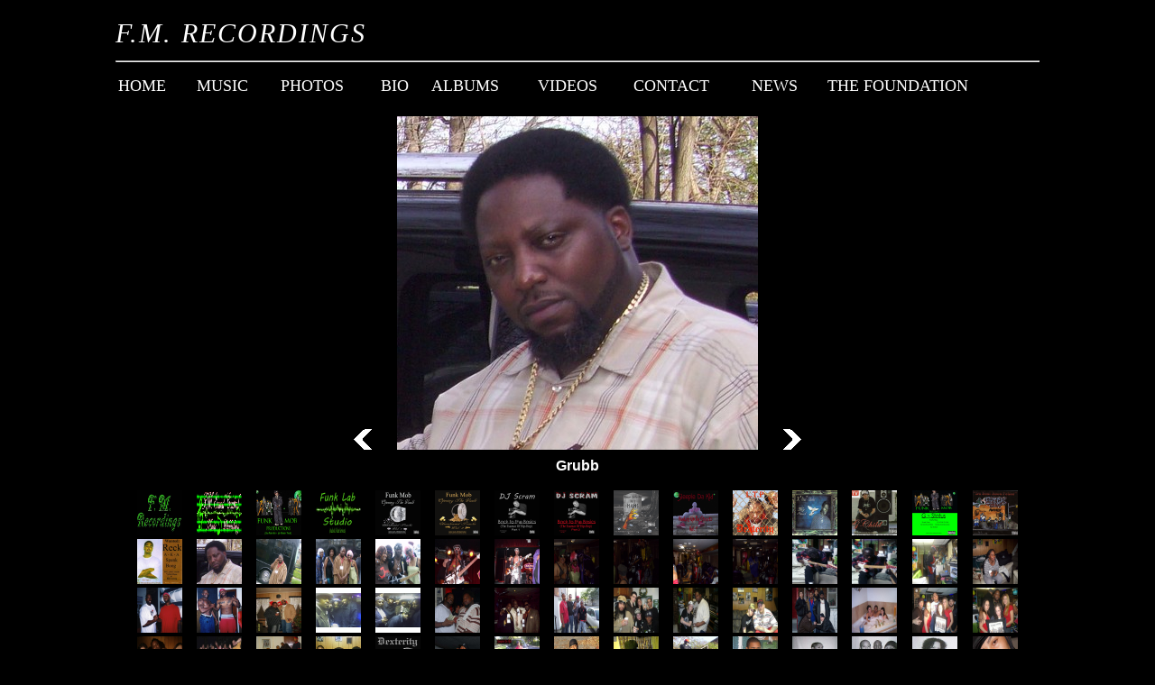

--- FILE ---
content_type: text/html; charset=UTF-8
request_url: https://fmrecordings.biz/photos/16
body_size: 16583
content:
<html>
<head>
<meta http-equiv="content-type" content="text/html;charset=UTF-8">
<title>Welcome To F. M. Recordings</title>
<meta NAME="description" CONTENT="Welcome to F.M. Recordings - Our focus is writing, producing and publishing music and songs for today's media & recording artists.">
<meta NAME="keywords" CONTENT="Dwayne Robinson, F.M. Recordings, F.M. Sound Control, F.M. Sound Control Music Publishing, Funk Mob, Funk Mob Recordings, Funk Mob Records, Funk Mob Productions, songwriter, songwriting, write music, music scores, musical scores, music company, music industry, music publishing, music production, music in film &amp; television, indie artist, indie label, indie record label, indie record company, jingles, compose music, Da Real Hood Fellaz, Dark Fam, Top Bottom, Reck, Philly Phight Club, recording artist, indie recording artist, artist development, music composers, music publishing company, indie music publishing company, record producer, record producers, music producer, music producers, song plugging, song plugger">
<script type="text/javascript" language="javascript" src="/templates/functions.js"></script>
<link href="/templates/137/style/global_b.css" rel="stylesheet" type="text/css" media="all">
</head>
<body >
	<div style="width:1024px;display:block;padding-top:20px">
		<span class="artist"><em>F.M. RECORDINGS</em></span>
		<div style="clear:both;height:5px"></div>
		<hr>
		<div style="clear:both;height:5px"></div>
		<table width="100%">
	<tr>
									<td class="menu">
											<a href="/home" target="_top">Home</a>&nbsp;
									</td>
												<td class="menu">
											<a href="/songs" target="_top">Music</a>&nbsp;
									</td>
												<td class="menu">
											<a href="/photos" target="_top">Photos</a>&nbsp;
									</td>
												<td class="menu">
											<a href="/bio" target="_top">Bio</a>&nbsp;
									</td>
												<td class="menu">
											<a href="/albums" target="_top">Albums</a>&nbsp;
									</td>
												<td class="menu">
											<a href="/videos" target="_top">Videos</a>&nbsp;
									</td>
												<td class="menu">
											<a href="/contact" target="_top">Contact</a>&nbsp;
									</td>
												<td class="menu">
											<a href="/news" target="_top">News</a>&nbsp;
									</td>
												<td class="menu">
											<a href="/user" target="_top">The Foundation</a>&nbsp;
									</td>
						</tr>
</table>		<div style="clear:both;height:20px"></div>
		<div style="margin:0 15px 0 15px">
			<div style="text-align:center;">
	<a href="/photos/15"><img src="/templates/137/images/body/b/left.gif" border="0"></a>
	&nbsp;&nbsp;&nbsp;&nbsp;&nbsp;
			<img src="https://d3ck8ztij7t71z.cloudfront.net/32/32535/32535_278349.jpg" border="0">
		&nbsp;&nbsp;&nbsp;&nbsp;&nbsp;
	<a href="/photos/17"><img src="/templates/137/images/body/b/right.gif" border="0"></a>
</div>
			<div style="clear:both;height:5px"></div>
		<div style="text-align:center">
			<b>Grubb</b>
		</div>
						
		
<div style="clear:both;height:15px"></div>		

<table width="100%" align="center">
	<tr>
			<td width="55" align="center">
							<a href="/photos/0">
					<img src="https://d3ck8ztij7t71z.cloudfront.net/32/32535/32535_272867.jpg" border="0" width="50" height="50">
				</a>
				
		</td>
			<td width="55" align="center">
							<a href="/photos/1">
					<img src="https://d3ck8ztij7t71z.cloudfront.net/32/32535/32535_272868.jpg" border="0" width="50" height="50">
				</a>
				
		</td>
			<td width="55" align="center">
							<a href="/photos/2">
					<img src="https://d3ck8ztij7t71z.cloudfront.net/32/32535/32535_272869.jpg" border="0" width="50" height="50">
				</a>
				
		</td>
			<td width="55" align="center">
							<a href="/photos/3">
					<img src="https://d3ck8ztij7t71z.cloudfront.net/32/32535/32535_272870.jpg" border="0" width="50" height="50">
				</a>
				
		</td>
			<td width="55" align="center">
							<a href="/photos/4">
					<img src="https://d3ck8ztij7t71z.cloudfront.net/32/32535/32535_280473.jpg" border="0" width="50" height="50">
				</a>
				
		</td>
			<td width="55" align="center">
							<a href="/photos/5">
					<img src="https://d3ck8ztij7t71z.cloudfront.net/32/32535/32535_280472.jpg" border="0" width="50" height="50">
				</a>
				
		</td>
			<td width="55" align="center">
							<a href="/photos/6">
					<img src="https://d3ck8ztij7t71z.cloudfront.net/32/32535/32535_279819.jpg" border="0" width="50" height="50">
				</a>
				
		</td>
			<td width="55" align="center">
							<a href="/photos/7">
					<img src="https://d3ck8ztij7t71z.cloudfront.net/32/32535/32535_280520.jpg" border="0" width="50" height="50">
				</a>
				
		</td>
			<td width="55" align="center">
							<a href="/photos/8">
					<img src="https://d3ck8ztij7t71z.cloudfront.net/32/32535/32535_278085.jpg" border="0" width="50" height="50">
				</a>
				
		</td>
			<td width="55" align="center">
							<a href="/photos/9">
					<img src="https://d3ck8ztij7t71z.cloudfront.net/32/32535/32535_278091.jpg" border="0" width="50" height="50">
				</a>
				
		</td>
			<td width="55" align="center">
							<a href="/photos/10">
					<img src="https://d3ck8ztij7t71z.cloudfront.net/32/32535/32535_278090.jpg" border="0" width="50" height="50">
				</a>
				
		</td>
			<td width="55" align="center">
							<a href="/photos/11">
					<img src="https://d3ck8ztij7t71z.cloudfront.net/32/32535/32535_279803.jpg" border="0" width="50" height="50">
				</a>
				
		</td>
			<td width="55" align="center">
							<a href="/photos/12">
					<img src="https://d3ck8ztij7t71z.cloudfront.net/32/32535/32535_278088.jpg" border="0" width="50" height="50">
				</a>
				
		</td>
			<td width="55" align="center">
							<a href="/photos/13">
					<img src="https://d3ck8ztij7t71z.cloudfront.net/32/32535/32535_279866.jpg" border="0" width="50" height="50">
				</a>
				
		</td>
			<td width="55" align="center">
							<a href="/photos/14">
					<img src="https://d3ck8ztij7t71z.cloudfront.net/32/32535/32535_278087.jpg" border="0" width="50" height="50">
				</a>
				
		</td>
			</tr>
		<tr>
			<td width="55" align="center">
							<a href="/photos/15">
					<img src="https://d3ck8ztij7t71z.cloudfront.net/32/32535/32535_278086.jpg" border="0" width="50" height="50">
				</a>
				
		</td>
			<td width="55" align="center">
							<a href="/photos/16">
					<img src="https://d3ck8ztij7t71z.cloudfront.net/32/32535/32535_278349.jpg" border="0" width="50" height="50">
				</a>
				
		</td>
			<td width="55" align="center">
							<a href="/photos/17">
					<img src="https://d3ck8ztij7t71z.cloudfront.net/32/32535/32535_279810.jpg" border="0" width="50" height="50">
				</a>
				
		</td>
			<td width="55" align="center">
							<a href="/photos/18">
					<img src="https://d3ck8ztij7t71z.cloudfront.net/32/32535/32535_279811.jpg" border="0" width="50" height="50">
				</a>
				
		</td>
			<td width="55" align="center">
							<a href="/photos/19">
					<img src="https://d3ck8ztij7t71z.cloudfront.net/32/32535/32535_279812.jpg" border="0" width="50" height="50">
				</a>
				
		</td>
			<td width="55" align="center">
							<a href="/photos/20">
					<img src="https://d3ck8ztij7t71z.cloudfront.net/32/32535/32535_279808.jpg" border="0" width="50" height="50">
				</a>
				
		</td>
			<td width="55" align="center">
							<a href="/photos/21">
					<img src="https://d3ck8ztij7t71z.cloudfront.net/32/32535/32535_279809.jpg" border="0" width="50" height="50">
				</a>
				
		</td>
			<td width="55" align="center">
							<a href="/photos/22">
					<img src="https://d3ck8ztij7t71z.cloudfront.net/32/32535/32535_279807.jpg" border="0" width="50" height="50">
				</a>
				
		</td>
			<td width="55" align="center">
							<a href="/photos/23">
					<img src="https://d3ck8ztij7t71z.cloudfront.net/32/32535/32535_279806.jpg" border="0" width="50" height="50">
				</a>
				
		</td>
			<td width="55" align="center">
							<a href="/photos/24">
					<img src="https://d3ck8ztij7t71z.cloudfront.net/32/32535/32535_279804.jpg" border="0" width="50" height="50">
				</a>
				
		</td>
			<td width="55" align="center">
							<a href="/photos/25">
					<img src="https://d3ck8ztij7t71z.cloudfront.net/32/32535/32535_279805.jpg" border="0" width="50" height="50">
				</a>
				
		</td>
			<td width="55" align="center">
							<a href="/photos/26">
					<img src="https://d3ck8ztij7t71z.cloudfront.net/32/32535/32535_278318.jpg" border="0" width="50" height="50">
				</a>
				
		</td>
			<td width="55" align="center">
							<a href="/photos/27">
					<img src="https://d3ck8ztij7t71z.cloudfront.net/32/32535/32535_278319.jpg" border="0" width="50" height="50">
				</a>
				
		</td>
			<td width="55" align="center">
							<a href="/photos/28">
					<img src="https://d3ck8ztij7t71z.cloudfront.net/32/32535/32535_278329.jpg" border="0" width="50" height="50">
				</a>
				
		</td>
			<td width="55" align="center">
							<a href="/photos/29">
					<img src="https://d3ck8ztij7t71z.cloudfront.net/32/32535/32535_279802.jpg" border="0" width="50" height="50">
				</a>
				
		</td>
			</tr>
		<tr>
			<td width="55" align="center">
							<a href="/photos/30">
					<img src="https://d3ck8ztij7t71z.cloudfront.net/32/32535/32535_279818.jpg" border="0" width="50" height="50">
				</a>
				
		</td>
			<td width="55" align="center">
							<a href="/photos/31">
					<img src="https://d3ck8ztij7t71z.cloudfront.net/32/32535/32535_279817.jpg" border="0" width="50" height="50">
				</a>
				
		</td>
			<td width="55" align="center">
							<a href="/photos/32">
					<img src="https://d3ck8ztij7t71z.cloudfront.net/32/32535/32535_279841.jpg" border="0" width="50" height="50">
				</a>
				
		</td>
			<td width="55" align="center">
							<a href="/photos/33">
					<img src="https://d3ck8ztij7t71z.cloudfront.net/32/32535/32535_279814.jpg" border="0" width="50" height="50">
				</a>
				
		</td>
			<td width="55" align="center">
							<a href="/photos/34">
					<img src="https://d3ck8ztij7t71z.cloudfront.net/32/32535/32535_279813.jpg" border="0" width="50" height="50">
				</a>
				
		</td>
			<td width="55" align="center">
							<a href="/photos/35">
					<img src="https://d3ck8ztij7t71z.cloudfront.net/32/32535/32535_279840.jpg" border="0" width="50" height="50">
				</a>
				
		</td>
			<td width="55" align="center">
							<a href="/photos/36">
					<img src="https://d3ck8ztij7t71z.cloudfront.net/32/32535/32535_278493.jpg" border="0" width="50" height="50">
				</a>
				
		</td>
			<td width="55" align="center">
							<a href="/photos/37">
					<img src="https://d3ck8ztij7t71z.cloudfront.net/32/32535/32535_279847.jpg" border="0" width="50" height="50">
				</a>
				
		</td>
			<td width="55" align="center">
							<a href="/photos/38">
					<img src="https://d3ck8ztij7t71z.cloudfront.net/32/32535/32535_278353.jpg" border="0" width="50" height="50">
				</a>
				
		</td>
			<td width="55" align="center">
							<a href="/photos/39">
					<img src="https://d3ck8ztij7t71z.cloudfront.net/32/32535/32535_278320.jpg" border="0" width="50" height="50">
				</a>
				
		</td>
			<td width="55" align="center">
							<a href="/photos/40">
					<img src="https://d3ck8ztij7t71z.cloudfront.net/32/32535/32535_279821.jpg" border="0" width="50" height="50">
				</a>
				
		</td>
			<td width="55" align="center">
							<a href="/photos/41">
					<img src="https://d3ck8ztij7t71z.cloudfront.net/32/32535/32535_279843.jpg" border="0" width="50" height="50">
				</a>
				
		</td>
			<td width="55" align="center">
							<a href="/photos/42">
					<img src="https://d3ck8ztij7t71z.cloudfront.net/32/32535/32535_279842.jpg" border="0" width="50" height="50">
				</a>
				
		</td>
			<td width="55" align="center">
							<a href="/photos/43">
					<img src="https://d3ck8ztij7t71z.cloudfront.net/32/32535/32535_279845.jpg" border="0" width="50" height="50">
				</a>
				
		</td>
			<td width="55" align="center">
							<a href="/photos/44">
					<img src="https://d3ck8ztij7t71z.cloudfront.net/32/32535/32535_279846.jpg" border="0" width="50" height="50">
				</a>
				
		</td>
			</tr>
		<tr>
			<td width="55" align="center">
							<a href="/photos/45">
					<img src="https://d3ck8ztij7t71z.cloudfront.net/32/32535/32535_279844.jpg" border="0" width="50" height="50">
				</a>
				
		</td>
			<td width="55" align="center">
							<a href="/photos/46">
					<img src="https://d3ck8ztij7t71z.cloudfront.net/32/32535/32535_278354.jpg" border="0" width="50" height="50">
				</a>
				
		</td>
			<td width="55" align="center">
							<a href="/photos/47">
					<img src="https://d3ck8ztij7t71z.cloudfront.net/32/32535/32535_278350.jpg" border="0" width="50" height="50">
				</a>
				
		</td>
			<td width="55" align="center">
							<a href="/photos/48">
					<img src="https://d3ck8ztij7t71z.cloudfront.net/32/32535/32535_278346.jpg" border="0" width="50" height="50">
				</a>
				
		</td>
			<td width="55" align="center">
							<a href="/photos/49">
					<img src="https://d3ck8ztij7t71z.cloudfront.net/32/32535/32535_278352.jpg" border="0" width="50" height="50">
				</a>
				
		</td>
			<td width="55" align="center">
							<a href="/photos/50">
					<img src="https://d3ck8ztij7t71z.cloudfront.net/32/32535/32535_279848.jpg" border="0" width="50" height="50">
				</a>
				
		</td>
			<td width="55" align="center">
							<a href="/photos/51">
					<img src="https://d3ck8ztij7t71z.cloudfront.net/32/32535/32535_278330.jpg" border="0" width="50" height="50">
				</a>
				
		</td>
			<td width="55" align="center">
							<a href="/photos/52">
					<img src="https://d3ck8ztij7t71z.cloudfront.net/32/32535/32535_278331.jpg" border="0" width="50" height="50">
				</a>
				
		</td>
			<td width="55" align="center">
							<a href="/photos/53">
					<img src="https://d3ck8ztij7t71z.cloudfront.net/32/32535/32535_278333.jpg" border="0" width="50" height="50">
				</a>
				
		</td>
			<td width="55" align="center">
							<a href="/photos/54">
					<img src="https://d3ck8ztij7t71z.cloudfront.net/32/32535/32535_278332.jpg" border="0" width="50" height="50">
				</a>
				
		</td>
			<td width="55" align="center">
							<a href="/photos/55">
					<img src="https://d3ck8ztij7t71z.cloudfront.net/32/32535/32535_278337.jpg" border="0" width="50" height="50">
				</a>
				
		</td>
			<td width="55" align="center">
							<a href="/photos/56">
					<img src="https://d3ck8ztij7t71z.cloudfront.net/32/32535/32535_278345.jpg" border="0" width="50" height="50">
				</a>
				
		</td>
			<td width="55" align="center">
							<a href="/photos/57">
					<img src="https://d3ck8ztij7t71z.cloudfront.net/32/32535/32535_278344.jpg" border="0" width="50" height="50">
				</a>
				
		</td>
			<td width="55" align="center">
							<a href="/photos/58">
					<img src="https://d3ck8ztij7t71z.cloudfront.net/32/32535/32535_278336.jpg" border="0" width="50" height="50">
				</a>
				
		</td>
			<td width="55" align="center">
							<a href="/photos/59">
					<img src="https://d3ck8ztij7t71z.cloudfront.net/32/32535/32535_278339.jpg" border="0" width="50" height="50">
				</a>
				
		</td>
			</tr>
		<tr>
			<td width="55" align="center">
							<a href="/photos/60">
					<img src="https://d3ck8ztij7t71z.cloudfront.net/32/32535/32535_278338.jpg" border="0" width="50" height="50">
				</a>
				
		</td>
			<td width="55" align="center">
							<a href="/photos/61">
					<img src="https://d3ck8ztij7t71z.cloudfront.net/32/32535/32535_278335.jpg" border="0" width="50" height="50">
				</a>
				
		</td>
			<td width="55" align="center">
							<a href="/photos/62">
					<img src="https://d3ck8ztij7t71z.cloudfront.net/32/32535/32535_279849.jpg" border="0" width="50" height="50">
				</a>
				
		</td>
			<td width="55" align="center">
							<a href="/photos/63">
					<img src="https://d3ck8ztij7t71z.cloudfront.net/32/32535/32535_278340.jpg" border="0" width="50" height="50">
				</a>
				
		</td>
			<td width="55" align="center">
							<a href="/photos/64">
					<img src="https://d3ck8ztij7t71z.cloudfront.net/32/32535/32535_278341.jpg" border="0" width="50" height="50">
				</a>
				
		</td>
			<td width="55" align="center">
							<a href="/photos/65">
					<img src="https://d3ck8ztij7t71z.cloudfront.net/32/32535/32535_272871.jpg" border="0" width="50" height="50">
				</a>
				
		</td>
	</table>		</div>
		<div style="clear:both;height:15px"></div>
		<div style="float:left;width:300px">
					</div>
		<div style="float:right;width:300px">
														</div>
	</div>
</body>
</html>

--- FILE ---
content_type: text/css
request_url: https://fmrecordings.biz/templates/137/style/global_b.css
body_size: 1493
content:
body{
width: 1024px;
background-color:#000;
font-family: MyriadPro-Regular, 'Myriad Pro Regular', MyriadPro, 'Myriad Pro', Helvetica, Arial, sans-serif;
margin: 0 auto 0 auto;
color: #FFF;
}

.menu{
font-family: Myriad Pro;
font-size:18;
text-transform:uppercase;
}

.artist{
letter-spacing:2px;
font-size:30px;
font-family: Myriad Pro;
text-transform:uppercase;
}

.postdate{
font-size:11px;
}

.newstitle{
text-decoration:none;
font-weight:900;
font-size:18px;
}

.albumtitle{
font-size:14;
font-weight:900
}

.photo{
font-size:12;
font-weight:900
}

.eventheader{
font-size:14;
}

.gname{
font-weight:900;
}

input,textarea{
background:#CFCFCF;
scroll:no;
font-family:Verdana;
color:#000000;
font-size:xx-small;
}

a:link{color:#FFF;text-decoration:none;}
a:active{color:#FFF;text-decoration:none;}
a:visited{color:#FFF;text-decoration:none;}
a:hover{color:#A4A4A4;text-decoration:none;}

.menu a:link{color:#FFF;text-decoration:none;}
.menu a:active{color:#FFF;text-decoration:none;}
.menu a:visited{color:#FFF;text-decoration:none;}
.menu a:hover{color:#A4A4A4;text-decoration:none;}

.aff a:link{color:#FFF;text-decoration:none;font-size:12px}
.aff a:active{color:#FFF;text-decoration:none;font-size:12px}
.aff a:visited{color:#FFF;text-decoration:none;font-size:12px}
.aff a:hover{color:#A4A4A4;text-decoration:none;font-size:12px}

.pFrame { position : relative; width : 1000px; height : 500px; overflow : auto; }